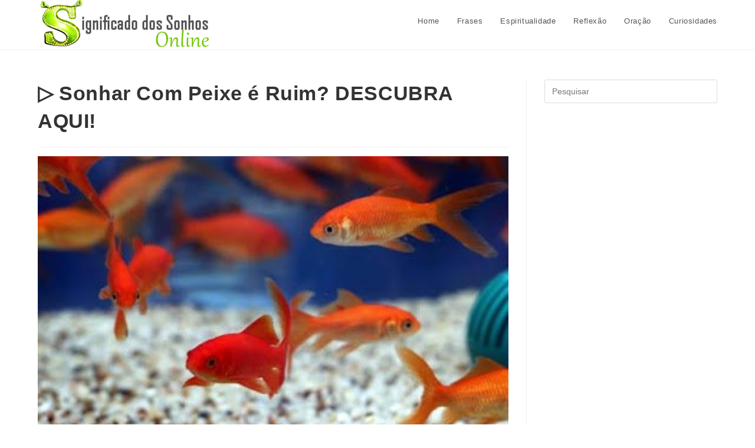

--- FILE ---
content_type: text/html; charset=UTF-8
request_url: https://www.significadodossonhosonline.com/sonhar-com-peixe-2/
body_size: 13898
content:
<!DOCTYPE html><html class="html" lang="pt-BR"><head><script data-no-optimize="1">var litespeed_docref=sessionStorage.getItem("litespeed_docref");litespeed_docref&&(Object.defineProperty(document,"referrer",{get:function(){return litespeed_docref}}),sessionStorage.removeItem("litespeed_docref"));</script> <meta charset="UTF-8"><link rel="profile" href="https://gmpg.org/xfn/11"><meta name='robots' content='index, follow, max-image-preview:large, max-snippet:-1, max-video-preview:-1' /><link rel="pingback" href="https://www.significadodossonhosonline.com/xmlrpc.php"><meta name="viewport" content="width=device-width, initial-scale=1"><title>▷ Sonhar Com Peixe é Ruim? DESCUBRA AQUI! -</title><link rel="canonical" href="https://www.significadodossonhosonline.com/sonhar-com-peixe-2/" /><meta property="og:locale" content="pt_BR" /><meta property="og:type" content="article" /><meta property="og:title" content="▷ Sonhar Com Peixe é Ruim? DESCUBRA AQUI! -" /><meta property="og:description" content="Se você sonhou com peixe e está procurando o significado, esse artigo é para você. Hoje, vamos ensinar-lhe os diferentes significados para as diferentes variantes desse sonho, então continue lendo e descubra o significado para o seu sonho.&nbsp; Sonhar com peixe é bom ou ruim? Os peixes, representam o nosso inconsciente, e nos nossos medos, [&hellip;]" /><meta property="og:url" content="https://www.significadodossonhosonline.com/sonhar-com-peixe-2/" /><meta property="og:site_name" content="Significado dos Sonhos Online" /><meta property="article:published_time" content="2018-05-05T16:03:00+00:00" /><meta property="article:modified_time" content="2022-09-08T16:44:18+00:00" /><meta property="og:image" content="https://www.significadodossonhosonline.com/wp-content/uploads/2018/03/peixe.jpg" /><meta property="og:image:width" content="400" /><meta property="og:image:height" content="266" /><meta property="og:image:type" content="image/jpeg" /><meta name="author" content="Equipe" /><meta name="twitter:card" content="summary_large_image" /><meta name="twitter:label1" content="Escrito por" /><meta name="twitter:data1" content="Equipe" /><meta name="twitter:label2" content="Est. tempo de leitura" /><meta name="twitter:data2" content="11 minutos" /> <script type="application/ld+json" class="yoast-schema-graph">{"@context":"https://schema.org","@graph":[{"@type":"WebPage","@id":"https://www.significadodossonhosonline.com/sonhar-com-peixe-2/","url":"https://www.significadodossonhosonline.com/sonhar-com-peixe-2/","name":"▷ Sonhar Com Peixe é Ruim? DESCUBRA AQUI! -","isPartOf":{"@id":"https://www.significadodossonhosonline.com/#website"},"primaryImageOfPage":{"@id":"https://www.significadodossonhosonline.com/sonhar-com-peixe-2/#primaryimage"},"image":{"@id":"https://www.significadodossonhosonline.com/sonhar-com-peixe-2/#primaryimage"},"thumbnailUrl":"https://www.significadodossonhosonline.com/wp-content/uploads/2018/03/peixe.jpg","datePublished":"2018-05-05T16:03:00+00:00","dateModified":"2022-09-08T16:44:18+00:00","author":{"@id":"https://www.significadodossonhosonline.com/#/schema/person/af94a5d436cb780852aaea6220f091c2"},"breadcrumb":{"@id":"https://www.significadodossonhosonline.com/sonhar-com-peixe-2/#breadcrumb"},"inLanguage":"pt-BR","potentialAction":[{"@type":"ReadAction","target":["https://www.significadodossonhosonline.com/sonhar-com-peixe-2/"]}]},{"@type":"ImageObject","inLanguage":"pt-BR","@id":"https://www.significadodossonhosonline.com/sonhar-com-peixe-2/#primaryimage","url":"https://www.significadodossonhosonline.com/wp-content/uploads/2018/03/peixe.jpg","contentUrl":"https://www.significadodossonhosonline.com/wp-content/uploads/2018/03/peixe.jpg","width":400,"height":266,"caption":"sonhar com peixes a nadar"},{"@type":"BreadcrumbList","@id":"https://www.significadodossonhosonline.com/sonhar-com-peixe-2/#breadcrumb","itemListElement":[{"@type":"ListItem","position":1,"name":"Início","item":"https://www.significadodossonhosonline.com/"},{"@type":"ListItem","position":2,"name":"▷ Sonhar Com Peixe é Ruim? DESCUBRA AQUI!"}]},{"@type":"WebSite","@id":"https://www.significadodossonhosonline.com/#website","url":"https://www.significadodossonhosonline.com/","name":"Significado dos Sonhos Online","description":"","potentialAction":[{"@type":"SearchAction","target":{"@type":"EntryPoint","urlTemplate":"https://www.significadodossonhosonline.com/?s={search_term_string}"},"query-input":{"@type":"PropertyValueSpecification","valueRequired":true,"valueName":"search_term_string"}}],"inLanguage":"pt-BR"},{"@type":"Person","@id":"https://www.significadodossonhosonline.com/#/schema/person/af94a5d436cb780852aaea6220f091c2","name":"Equipe","image":{"@type":"ImageObject","inLanguage":"pt-BR","@id":"https://www.significadodossonhosonline.com/#/schema/person/image/","url":"https://secure.gravatar.com/avatar/a952cc9853c5128fdb0f0465dacaa92e94cf87423a635069e7fa24d9b063420e?s=96&d=mm&r=g","contentUrl":"https://secure.gravatar.com/avatar/a952cc9853c5128fdb0f0465dacaa92e94cf87423a635069e7fa24d9b063420e?s=96&d=mm&r=g","caption":"Equipe"},"url":"https://www.significadodossonhosonline.com/author/juliana-zati/"}]}</script> <link rel="alternate" type="application/rss+xml" title="Feed para Significado dos Sonhos Online &raquo;" href="https://www.significadodossonhosonline.com/feed/" /><link rel="alternate" type="application/rss+xml" title="Feed de comentários para Significado dos Sonhos Online &raquo;" href="https://www.significadodossonhosonline.com/comments/feed/" /><link rel="alternate" type="application/rss+xml" title="Feed de comentários para Significado dos Sonhos Online &raquo; ▷ Sonhar Com Peixe é Ruim? DESCUBRA AQUI!" href="https://www.significadodossonhosonline.com/sonhar-com-peixe-2/feed/" /><link rel="alternate" type="application/rss+xml" title="Feed de Significado dos Sonhos Online &raquo; Story" href="https://www.significadodossonhosonline.com/web-stories/feed/"><link data-optimized="2" rel="stylesheet" href="https://www.significadodossonhosonline.com/wp-content/litespeed/css/4e1b0b2a4ed95dad70e0933987c16298.css?ver=821ad" /> <script type="litespeed/javascript" data-src="https://www.significadodossonhosonline.com/wp-includes/js/jquery/jquery.min.js?ver=3.7.1" id="jquery-core-js"></script> <link rel="https://api.w.org/" href="https://www.significadodossonhosonline.com/wp-json/" /><link rel="alternate" title="JSON" type="application/json" href="https://www.significadodossonhosonline.com/wp-json/wp/v2/posts/80" /><link rel="EditURI" type="application/rsd+xml" title="RSD" href="https://www.significadodossonhosonline.com/xmlrpc.php?rsd" /><meta name="generator" content="WordPress 6.8.3" /><link rel='shortlink' href='https://www.significadodossonhosonline.com/?p=80' /><link rel="alternate" title="oEmbed (JSON)" type="application/json+oembed" href="https://www.significadodossonhosonline.com/wp-json/oembed/1.0/embed?url=https%3A%2F%2Fwww.significadodossonhosonline.com%2Fsonhar-com-peixe-2%2F" /><link rel="alternate" title="oEmbed (XML)" type="text/xml+oembed" href="https://www.significadodossonhosonline.com/wp-json/oembed/1.0/embed?url=https%3A%2F%2Fwww.significadodossonhosonline.com%2Fsonhar-com-peixe-2%2F&#038;format=xml" />
 <script type="litespeed/javascript">(function(w,d,s,l,i){w[l]=w[l]||[];w[l].push({'gtm.start':new Date().getTime(),event:'gtm.js'});var f=d.getElementsByTagName(s)[0],j=d.createElement(s),dl=l!='dataLayer'?'&l='+l:'';j.async=!0;j.src='https://www.googletagmanager.com/gtm.js?id='+i+dl;f.parentNode.insertBefore(j,f)})(window,document,'script','dataLayer','GTM-M7QMSG6')</script> <meta name="google-site-verification" content="25v7XBX5jt4DjvsvcEXuqvkPrcESatdKoZks5p1_gYU" /><meta name="p:domain_verify" content="db5ec26fb17397d366cbf54ff3a6af44"/><link rel="icon" href="https://www.significadodossonhosonline.com/wp-content/uploads/2019/10/cropped-favicon-1-32x32.png" sizes="32x32" /><link rel="icon" href="https://www.significadodossonhosonline.com/wp-content/uploads/2019/10/cropped-favicon-1-192x192.png" sizes="192x192" /><link rel="apple-touch-icon" href="https://www.significadodossonhosonline.com/wp-content/uploads/2019/10/cropped-favicon-1-180x180.png" /><meta name="msapplication-TileImage" content="https://www.significadodossonhosonline.com/wp-content/uploads/2019/10/cropped-favicon-1-270x270.png" /></head><body class="wp-singular post-template-default single single-post postid-80 single-format-standard wp-custom-logo wp-embed-responsive wp-theme-oceanwp oceanwp-theme dropdown-mobile default-breakpoint has-sidebar content-right-sidebar post-in-category-sonhos page-header-disabled has-blog-grid" ><noscript><iframe data-lazyloaded="1" src="about:blank" data-litespeed-src="https://www.googletagmanager.com/ns.html?id=GTM-M7QMSG6"
height="0" width="0" style="display:none;visibility:hidden"></iframe></noscript><div id="outer-wrap" class="site clr"><a class="skip-link screen-reader-text" href="#main">Ir para o conteúdo</a><div id="wrap" class="clr"><header id="site-header" class="minimal-header clr" data-height="72" role="banner"><div id="site-header-inner" class="clr container"><div id="site-logo" class="clr has-responsive-logo" ><div id="site-logo-inner" class="clr"><a href="https://www.significadodossonhosonline.com/" class="custom-logo-link" rel="home"><img data-lazyloaded="1" src="[data-uri]" width="307" height="84" data-src="https://www.significadodossonhosonline.com/wp-content/uploads/2018/04/cropped-logo-sonhos-online.fw_.png" class="custom-logo" alt="Significado dos Sonhos Online" decoding="async" data-srcset="https://www.significadodossonhosonline.com/wp-content/uploads/2018/04/cropped-logo-sonhos-online.fw_.png 307w, https://www.significadodossonhosonline.com/wp-content/uploads/2018/04/cropped-logo-sonhos-online.fw_-300x82.png 300w" data-sizes="(max-width: 307px) 100vw, 307px" /></a><a href="https://www.significadodossonhosonline.com/" class="responsive-logo-link" rel="home"><img data-lazyloaded="1" src="[data-uri]" data-src="http://www.significadodossonhosonline.com/wp-content/uploads/2018/05/projeto-logo-3-tmz.png" class="responsive-logo" width="287" height="60" alt="" /></a></div></div><div id="site-navigation-wrap" class="clr"><nav id="site-navigation" class="navigation main-navigation clr" role="navigation" ><ul id="menu-navegacao-topo" class="main-menu dropdown-menu sf-menu"><li id="menu-item-3207" class="menu-item menu-item-type-custom menu-item-object-custom menu-item-home menu-item-3207"><a href="http://www.significadodossonhosonline.com/" class="menu-link"><span class="text-wrap">Home</span></a></li><li id="menu-item-24516" class="menu-item menu-item-type-taxonomy menu-item-object-category menu-item-24516"><a href="https://www.significadodossonhosonline.com/category/frases/" class="menu-link"><span class="text-wrap">Frases</span></a></li><li id="menu-item-24517" class="menu-item menu-item-type-taxonomy menu-item-object-category menu-item-24517"><a href="https://www.significadodossonhosonline.com/category/espiritualidade/" class="menu-link"><span class="text-wrap">Espiritualidade</span></a></li><li id="menu-item-24518" class="menu-item menu-item-type-taxonomy menu-item-object-category menu-item-24518"><a href="https://www.significadodossonhosonline.com/category/reflexao/" class="menu-link"><span class="text-wrap">Reflexão</span></a></li><li id="menu-item-24519" class="menu-item menu-item-type-taxonomy menu-item-object-category menu-item-24519"><a href="https://www.significadodossonhosonline.com/category/oracao/" class="menu-link"><span class="text-wrap">Oração</span></a></li><li id="menu-item-24520" class="menu-item menu-item-type-taxonomy menu-item-object-category menu-item-24520"><a href="https://www.significadodossonhosonline.com/category/curiosidades/" class="menu-link"><span class="text-wrap">Curiosidades</span></a></li></ul></nav></div><div class="oceanwp-mobile-menu-icon clr mobile-right">
<a href="https://www.significadodossonhosonline.com/#mobile-menu-toggle" class="mobile-menu"  aria-label="Menu para dispositivos móveis"><div class="hamburger hamburger--3dx-r" aria-expanded="false" role="navigation"><div class="hamburger-box"><div class="hamburger-inner"></div></div></div>
</a></div></div><div id="mobile-dropdown" class="clr" ><nav class="clr"><div id="mobile-nav" class="navigation clr"><ul id="menu-navegacao-topo-1" class="menu"><li class="menu-item menu-item-type-custom menu-item-object-custom menu-item-home menu-item-3207"><a href="http://www.significadodossonhosonline.com/">Home</a></li><li class="menu-item menu-item-type-taxonomy menu-item-object-category menu-item-24516"><a href="https://www.significadodossonhosonline.com/category/frases/">Frases</a></li><li class="menu-item menu-item-type-taxonomy menu-item-object-category menu-item-24517"><a href="https://www.significadodossonhosonline.com/category/espiritualidade/">Espiritualidade</a></li><li class="menu-item menu-item-type-taxonomy menu-item-object-category menu-item-24518"><a href="https://www.significadodossonhosonline.com/category/reflexao/">Reflexão</a></li><li class="menu-item menu-item-type-taxonomy menu-item-object-category menu-item-24519"><a href="https://www.significadodossonhosonline.com/category/oracao/">Oração</a></li><li class="menu-item menu-item-type-taxonomy menu-item-object-category menu-item-24520"><a href="https://www.significadodossonhosonline.com/category/curiosidades/">Curiosidades</a></li></ul></div><div id="mobile-menu-search" class="clr"><form aria-label="Pesquisar neste site" method="get" action="https://www.significadodossonhosonline.com/" class="mobile-searchform">
<input aria-label="Inserir consulta de pesquisa" value="" class="field" id="ocean-mobile-search-1" type="search" name="s" autocomplete="off" placeholder="Pesquisar" />
<button aria-label="Enviar pesquisa" type="submit" class="searchform-submit">
<i class=" icon-magnifier" aria-hidden="true" role="img"></i>		</button></form></div></nav></div></header><main id="main" class="site-main clr" role="main"><div id="content-wrap" class="container clr"><div id="primary" class="content-area clr"><div id="content" class="site-content clr"><article id="post-80"><header class="entry-header clr"><h2 class="single-post-title entry-title">▷ Sonhar Com Peixe é Ruim? DESCUBRA AQUI!</h2></header><div class="thumbnail"><img data-lazyloaded="1" src="[data-uri]" width="400" height="266" data-src="https://www.significadodossonhosonline.com/wp-content/uploads/2018/03/peixe.jpg" class="attachment-full size-full wp-post-image" alt="No momento, você está visualizando ▷ Sonhar Com Peixe é Ruim? DESCUBRA AQUI!" decoding="async" fetchpriority="high" data-srcset="https://www.significadodossonhosonline.com/wp-content/uploads/2018/03/peixe.jpg 400w, https://www.significadodossonhosonline.com/wp-content/uploads/2018/03/peixe-300x200.jpg 300w" data-sizes="(max-width: 400px) 100vw, 400px" /></div><div class="entry-content clr"><p>Se você sonhou com peixe e está procurando o significado, esse artigo é para você. Hoje, vamos ensinar-lhe os diferentes significados para as diferentes variantes desse sonho, então continue lendo e descubra o significado para o seu sonho.<span style="text-align: center;">&nbsp;</span></p><h3><b>Sonhar com peixe é bom ou ruim?</b></h3><p>Os peixes, representam o nosso inconsciente, e nos nossos medos, nossas paixões e nossos sentimentos. O peixe é um animal muito simbólico, tanto para o cristianismo como para outras culturas, em algumas das quais simbolizam a abundância. O significado do sonho, depende de alguns fatores, veja abaixo como o peixe apareceu em sua visão e veja o significado.</p><h3><b>Sonhar com peixe vivo</b></h3><p>O peixe vivo pode indicar que você é uma pessoa que gosta de ver o bem dos outros e também quer ser mimada e receber mimos. Talvez você esteja em um momento em sua vida onde você quer se sentir amado por outras pessoas e receber todo o carinho já deu.</p><h3>Sonhar que vê&nbsp;um peixe morto</h3><p>Se no sonho vemos <a href="http://www.significadodossonhosonline.com/sonhar-com-peixe-morto/">peixes mortos</a>, ou o peixe está doente, isso é um presságio que muitos desapontamentos, amargura, tristeza e solidão.</p><h3><b>Sonhar com peixe frito</b></h3><p>Esse sonho é um sinal de felicidade e bem-estar, além de muita sorte, para a vida do sonhador.</p><h3><b>Sonhar com peixe grande e gigante</b></h3><p>Se em nosso sonho estamos capturando um peixe muito grande significa que vamos ganhar algo sempre relacionado ao dinheiro.</p><p>Uma inesperada entrada de dinheiro que irá resolver muitos problemas. É um sonho que sempre simboliza alegria e sorte.</p><h3><b>Número da sorte para quem sonha com peixe</b></h3><p>Se você sonhou com peixe o seu número da sorte é 3.</p><h3><b>Sonhar com peixe assado</b></h3><p>Você está vivendo um estágio muito especial. Otimismo, alegria, chegada de boas notícias, prosperidade. Não só isso, você também está em perfeita harmonia consigo mesmo. Você está descobrindo suas facetas que você gosta e que você nunca soube que poderia ter.</p><h3><b>Sonhar com peixe preto, branco, vermelho</b></h3><p>Esse sonho indica que em um futuro próximo você terá importantes oportunidades econômicas e trabalhistas, então, se você estiver procurando um emprego ou um novo projeto, é muito provável que você tenha Sucesso neste tipo de projetos.</p><h3><b>Sonhar com peixe cru</b></h3><p>Se durante o sonho você está vendo ou comendo um peixe cru, é um sinal de sucesso graças à convicção e à maturidade que você apresenta. Este sonho é muitas vezes um símbolo de espiritualidade e força interior, características muito importantes para alcançar os objetivos que você estabeleceu na vida.</p><h3><b>Sonhar com peixe congelado</b></h3><p>O peixe, além de ser muito rico em suas várias preparações, também significa algo positivo em seus sonhos. Se você sonha que vendo este animal congelado, então você deve se sentir feliz, porque você terá boa sorte a partir de agora.</p><h3><b>Sonhar com pescaria ou sonhar com alguém pescando</b></h3><p>Se você tem um sonho em que você está pescando ou no sonho consegue ver alguém pescando, simboliza uma doença incurável de alguém em sua família ou alguém do seu grupo de amigos, ele também pode simbolizar um acidente.</p><h3><b>Sonhar pescando peixe com anzol</b></h3><p>O peixe no anzol, dentro dos significados dos sonhos, diz que nunca é bom deixar as oportunidades escaparem, então, tomar uma ação rápida é uma virtude que você deve integrar em sua vida.</p><h3><b>Sonhar com anzol na boca do peixe ou na minha boca</b></h3><p>Esse é um sonho que tem muitos significados. Chegada de novas oportunidades. Vantagem sobre outros para se destacar em algo. Obter lucros causando uma decepção. Camuflagem da verdade. Amarrar alguém emocionalmente.</p><h3><b>Sonhar que está pescando um peixe grande</b></h3><p>Parabéns! Indique que nos próximos meses sua liberdade financeira pode ser alcançada e que você também terá um excelente futuro econômico, sem ter que se preocupar em pagar as contas mensalmente.</p><h3><b>O que significa sonhar com muitos peixes</b></h3><p>Muitos peixes indica que suas finanças vão diminuir, você terá perdas econômicas em projetos que você empreende, é necessário que, se você tiver esse tipo de sonho, você não realize atividades que possam dar uma queda na economia.</p><h3><b>Sonhar pegando peixe com a mão</b></h3><p>Este sonho tem um significado mais negativo, uma vez que é provável que uma oportunidade esteja na frente de seus olhos, mas por algum motivo você não viu ou você não conseguiu fazer o que é necessário para mantê-la com você, então ela ficará fora de controle. Se você pode identificar rapidamente esse projeto ou oportunidade, poderá recuperá-lo a tempo.</p><h3><b>Sonhar alimentando peixes</b></h3><p>Esse sonho significa uma virada inesperada na sua vida, eventos que irão causar mudanças profundas na forma como vemos nosso dia a dia.</p><h3><b>Sonhar com 1,2,3,4 ou 5 peixes</b></h3><p>Se no sonho vemos uma grande quantidade de peixes nadando e tentamos pegá-los, mas escapam, isso representa o medo que temos de nosso parceiro nos decepcionar.</p><h3><b>Sonhar com gato comendo peixe</b></h3><p>Você conhece a realidade das coisas. Inveja, ganância, desejo de sobreviver. Você considera que o mundo está cheio de competitividade. Você precisa responder às suas expectativas. Você está muito preocupado com a direção em que o mundo está indo. Por que apenas os fortes (ricos e poderosos) conseguem viver? Você considera que o mundo está muito mal distribuído e organizado.</p><h3><b>Sonhar com peixes no rio</b></h3><p>Este sonho pode ter dois significados gerais: ou você está procurando uma oportunidade e você está apenas começando a saber o que você quer ou algum projeto que você teve em mente ou em que você estava prestes a participar foi cancelado por qualquer motivo.</p><h3>Sonhar que vê&nbsp;um peixe voando</h3><p>Se o peixe voador significa aparecer no seu sonho, significa que o problema que mais o preocupa será resolvido em breve.</p><h3><b>Sonhar com peixe branco</b></h3><p>Isso significa que uma ótima oportunidade virá para sua vida, mas por falta de iniciativa e convicção, ela acaba escapando de suas mãos. Mas você não precisa ser desencorajado, você só tem que levar isso como uma lição, para que você nunca perca uma boa oportunidade novamente.</p><h3><b>Sonhar com peixe água suja</b></h3><p>Peixes mortos que flutuam em águas sujas podem ser o anúncio de infortúnios, calamidades.</p><p>Você também pode ver peixes mortos em água suja, significa que você não se adapta às circunstâncias, tem medo de ser rejeitado ou socialmente excluído, inquietação porque não o entendem ou temem que suas qualidades não se destaquem.</p><h3><b>Significado do peixe azul&nbsp;</b></h3><p>Quando uma jovem sonha com peixe azul, esse sonho mostra que ela logo encontrará o Príncipe Encantado. Se você já encontrou o seu amor, indica que vocês serão incrivelmente felizes.</p><h3><b>Sonhar com peixe azul e amarelo</b></h3><p>Peixe azul e amarelo em sonhos, indica que você é uma pessoa que tem muita força de vontade, e terá relacionamentos duradouros, seja a amizade ou como um casal.</p><h3><b>Sonhar com peixe azul voando</b></h3><p>Se você vê que o peixe voa em seu sonho, então é provável que você possa superar as dificuldades no futuro. Se no sonho você tentar pegar o peixe voador, ele tem a ver com o fato de poder descansar e relaxar.</p><h3><b>Sonhar com venda de peixe</b></h3><p>Esse sonho nos mostra que devemos unir o nosso conhecimento com nossa fé e nos apegar mais às coisas espirituais do que as coisas materiais.</p><h3><b>Sonhar com água limpa cheia de peixe</b></h3><p>A água limpa é em si um bom símbolo. E ver peixes nadando em águas cristalinas em seus sonhos simbolizam a liberdade e a expressão fácil e aberta de sentimentos. Isso significa que você não sente obstáculos quando se trata de expressar o que sente, então você realmente sente que está livre.</p><h3><b>Sonhar com água e peixe</b></h3><p>Há muitas coisas efêmeras nesta vida, e este sonho acolhe esta realidade muito bem. Isso significa que você vai viver momentos agradáveis ​​em sua vida que irão fazer você se sentir feliz, mas infelizmente desaparecerá rapidamente.</p><h3><b>Sonhar com peixe fora d&#8217;água</b></h3><p>Esse sonho significa que seus esforços são em vão. Mas, mais do que isso, significa que você está seguindo um caminho errado para sua vida, que pode não te trazer felicidade.</p><h3><b>Sonhar com peixe mordendo a mão</b></h3><p>Indica que já aceitamos os problemas, e agora estamos cheios de confiança e começamos a explorar novas ideias.</p><h3><b>Sonhar com peixes a nadar</b></h3><p>É o mais belo símbolo de plena liberdade, de grandeza de grandes esperanças, de um coração limpo, da pureza das pessoas e de encontrar novas situações cheias de tranquilidade e paz.</p><p>Esses sonhos são acompanhados pela imensidão do mar que representa a força do universo colocada aos seus pés, é o momento certo para dar um rumo para sua vida.</p><h3><b>Sonhar com peixe cortado ao meio</b></h3><p>O significado desse sonho está relacionado às atitudes, pois é indicativo que você esteja atuando de forma nova e diferente por causa do crescimento pessoal.</p><h3><b>Sonhar com peixe boi</b></h3><p>Este sonho é sinônimo de que você está mudando a maneira como você está expressando emoções para se conectar ou se relacionar melhor com os outros.</p><h3><b>Sonhar com peixe beta</b></h3><p>Se você sonha com um peixe beta significa que você não conseguirá alcançar sucesso em qualquer meta planejada, apesar dos esforços colocados nela, então deverá seguir um novo plano de vida, que poderá ou não dar certo.</p><h3><b>Sonhar com os peixes bonitos ou brilhantes</b></h3><p>Esse sonho indica o fim de maus momentos de saúde para alguém que conhecemos.</p><h3><b>Sonhar com peixe colorido</b></h3><p>Quando você sonha com peixes de muitas cores, você está em uma das melhores etapas de sua vida.</p><p>As cores representam alegria, novas notícias, reconciliações em diferentes planos, culminação de projetos, início de novas estradas, alerta de novos modos de vida, novos amores, significa a entrada de dinheiro extra, é um panorama renovado cheio de saúde paz, harmonia, coisas agradáveis.</p><h3><b>Sonhar com peixe carnívoro</b></h3><p>Este sonho indica que devemos deixar que algumas coisas aconteçam, não devemos cobrir muito porque acabaremos perdendo o que realmente importa. O significado desse sonho é que não devemos ser ambiciosos, no sentido negativo, por exemplo, passar por outras pessoas ou fazer coisas impróprias para alcançar o que queremos.</p><h3><b>Sonhar com cardume</b></h3><p>Neste caso, significa as coisas que queremos alcançar. Devemos levar em conta se pegamos o peixe ou se no sonho não conseguimos pegar nada. Se você pegar peixes significa crescimento econômico, neste caso, quanto maior a pesca, melhor. Por outro lado, se não podemos pegar nada, isso significa uma possível decepção.</p><h3><b>Sonhar com peixe dourado</b></h3><p>O peixinho dourado nos sonhos representa as oportunidades que teremos em breve, é hora de aproveitar todas as ocasiões em que a vida nos permite desfrutar ou conseguir algo, você deve estar preparado para fazer o que realmente quer.</p><h3><b>Sonhar com peixe dentro do rio</b></h3><p>Esses sonhos indicam sentimentos leves, resolução de problemas, pensamentos importantes no momento certo. É um indício de que você deve parar de pensar e começar a agir.</p><h3><b>Sonhar com peixe é sinal de gravidez?</b></h3><p>Se você é uma mulher e sonha com isso, significa que você pode estar grávida ou que sua aspiração de ser mãe está prestes a se materializar. Se você já sonhou com gravidez ultimamente, na companhia desse sonho de ver peixes nadando em águas claras, isso significa que uma criança está presente no seu futuro no curto ou médio prazo.</p><p>Estes são os casos mais comuns e populares com peixe. Esperamos que você tenha gostado do artigo e que tenha conseguido encontrar o que estava procurando. Se você não encontrar o seu sonho, deixe nos comentários e nós o interpretaremos.</p><p>&nbsp;</p></div><section id="comments" class="comments-area clr has-comments"><div id="respond" class="comment-respond"><h3 id="reply-title" class="comment-reply-title">Deixe um comentário <small><a rel="nofollow" id="cancel-comment-reply-link" href="/sonhar-com-peixe-2/#respond" style="display:none;">Cancelar resposta</a></small></h3><form action="https://www.significadodossonhosonline.com/wp-comments-post.php" method="post" id="commentform" class="comment-form"><div class="comment-textarea"><label for="comment" class="screen-reader-text">Comentário</label><textarea name="comment" id="comment" cols="39" rows="4" tabindex="0" class="textarea-comment" placeholder="Seu comentário aqui..."></textarea></div><div class="comment-form-author"><label for="author" class="screen-reader-text">Digite seu nome ou nome de usuário para comentar</label><input type="text" name="author" id="author" value="" placeholder="Nome (obrigatório)" size="22" tabindex="0" aria-required="true" class="input-name" /></div><div class="comment-form-email"><label for="email" class="screen-reader-text">Digite seu endereço de e-mail para comentar</label><input type="text" name="email" id="email" value="" placeholder="E-mail (obrigatório)" size="22" tabindex="0" aria-required="true" class="input-email" /></div><div class="comment-form-url"><label for="url" class="screen-reader-text">Digite o URL do seu site (opcional)</label><input type="text" name="url" id="url" value="" placeholder="Site" size="22" tabindex="0" class="input-website" /></div><p class="form-submit"><input name="submit" type="submit" id="comment-submit" class="submit" value="Publicar comentário" /> <input type='hidden' name='comment_post_ID' value='80' id='comment_post_ID' />
<input type='hidden' name='comment_parent' id='comment_parent' value='0' /></p><p style="display: none;"><input type="hidden" id="akismet_comment_nonce" name="akismet_comment_nonce" value="ecf0c61f5f" /></p><p style="display: none !important;" class="akismet-fields-container" data-prefix="ak_"><label>&#916;<textarea name="ak_hp_textarea" cols="45" rows="8" maxlength="100"></textarea></label><input type="hidden" id="ak_js_1" name="ak_js" value="153"/></p></form></div></section></article></div></div><aside id="right-sidebar" class="sidebar-container widget-area sidebar-primary" role="complementary" aria-label="Barra lateral principal"><div id="right-sidebar-inner" class="clr"><div id="search-2" class="sidebar-box widget_search clr"><form aria-label="Pesquisar neste site" role="search" method="get" class="searchform" action="https://www.significadodossonhosonline.com/">
<input aria-label="Inserir consulta de pesquisa" type="search" id="ocean-search-form-2" class="field" autocomplete="off" placeholder="Pesquisar" name="s"></form></div></div></aside></div></main><footer id="footer" class="site-footer" role="contentinfo"><div id="footer-inner" class="clr"><div id="footer-widgets" class="oceanwp-row clr"><div class="footer-widgets-inner container"><div class="footer-box span_1_of_1 col col-1"></div></div></div><div id="footer-bottom" class="clr"><div id="footer-bottom-inner" class="container clr"><div id="footer-bottom-menu" class="navigation clr"><div class="menu-menu-footer-container"><ul id="menu-menu-footer" class="menu"><li id="menu-item-3693" class="menu-item menu-item-type-post_type menu-item-object-page menu-item-3693"><a href="https://www.significadodossonhosonline.com/contato/">Contato</a></li><li id="menu-item-3688" class="menu-item menu-item-type-post_type menu-item-object-page menu-item-3688"><a href="https://www.significadodossonhosonline.com/este-site-pode-utilizar-cookies-eou-web/">Política de Privacidade</a></li></ul></div></div><div id="copyright" class="clr" role="contentinfo">
Copyright [oceanwp_date] - Todos os direitos reservados - Criado com muito <i class="fa fa-heart" style="color:#D75A4A"></i> por (M/J )</div></div></div></div></footer></div></div><a aria-label="Rolar para o topo da página" href="#" id="scroll-top" class="scroll-top-right"><i class=" fa fa-angle-up" aria-hidden="true" role="img"></i></a> <script type="speculationrules">{"prefetch":[{"source":"document","where":{"and":[{"href_matches":"\/*"},{"not":{"href_matches":["\/wp-*.php","\/wp-admin\/*","\/wp-content\/uploads\/*","\/wp-content\/*","\/wp-content\/plugins\/*","\/wp-content\/themes\/oceanwp\/*","\/*\\?(.+)"]}},{"not":{"selector_matches":"a[rel~=\"nofollow\"]"}},{"not":{"selector_matches":".no-prefetch, .no-prefetch a"}}]},"eagerness":"conservative"}]}</script> <script data-no-optimize="1">window.lazyLoadOptions=Object.assign({},{threshold:300},window.lazyLoadOptions||{});!function(t,e){"object"==typeof exports&&"undefined"!=typeof module?module.exports=e():"function"==typeof define&&define.amd?define(e):(t="undefined"!=typeof globalThis?globalThis:t||self).LazyLoad=e()}(this,function(){"use strict";function e(){return(e=Object.assign||function(t){for(var e=1;e<arguments.length;e++){var n,a=arguments[e];for(n in a)Object.prototype.hasOwnProperty.call(a,n)&&(t[n]=a[n])}return t}).apply(this,arguments)}function o(t){return e({},at,t)}function l(t,e){return t.getAttribute(gt+e)}function c(t){return l(t,vt)}function s(t,e){return function(t,e,n){e=gt+e;null!==n?t.setAttribute(e,n):t.removeAttribute(e)}(t,vt,e)}function i(t){return s(t,null),0}function r(t){return null===c(t)}function u(t){return c(t)===_t}function d(t,e,n,a){t&&(void 0===a?void 0===n?t(e):t(e,n):t(e,n,a))}function f(t,e){et?t.classList.add(e):t.className+=(t.className?" ":"")+e}function _(t,e){et?t.classList.remove(e):t.className=t.className.replace(new RegExp("(^|\\s+)"+e+"(\\s+|$)")," ").replace(/^\s+/,"").replace(/\s+$/,"")}function g(t){return t.llTempImage}function v(t,e){!e||(e=e._observer)&&e.unobserve(t)}function b(t,e){t&&(t.loadingCount+=e)}function p(t,e){t&&(t.toLoadCount=e)}function n(t){for(var e,n=[],a=0;e=t.children[a];a+=1)"SOURCE"===e.tagName&&n.push(e);return n}function h(t,e){(t=t.parentNode)&&"PICTURE"===t.tagName&&n(t).forEach(e)}function a(t,e){n(t).forEach(e)}function m(t){return!!t[lt]}function E(t){return t[lt]}function I(t){return delete t[lt]}function y(e,t){var n;m(e)||(n={},t.forEach(function(t){n[t]=e.getAttribute(t)}),e[lt]=n)}function L(a,t){var o;m(a)&&(o=E(a),t.forEach(function(t){var e,n;e=a,(t=o[n=t])?e.setAttribute(n,t):e.removeAttribute(n)}))}function k(t,e,n){f(t,e.class_loading),s(t,st),n&&(b(n,1),d(e.callback_loading,t,n))}function A(t,e,n){n&&t.setAttribute(e,n)}function O(t,e){A(t,rt,l(t,e.data_sizes)),A(t,it,l(t,e.data_srcset)),A(t,ot,l(t,e.data_src))}function w(t,e,n){var a=l(t,e.data_bg_multi),o=l(t,e.data_bg_multi_hidpi);(a=nt&&o?o:a)&&(t.style.backgroundImage=a,n=n,f(t=t,(e=e).class_applied),s(t,dt),n&&(e.unobserve_completed&&v(t,e),d(e.callback_applied,t,n)))}function x(t,e){!e||0<e.loadingCount||0<e.toLoadCount||d(t.callback_finish,e)}function M(t,e,n){t.addEventListener(e,n),t.llEvLisnrs[e]=n}function N(t){return!!t.llEvLisnrs}function z(t){if(N(t)){var e,n,a=t.llEvLisnrs;for(e in a){var o=a[e];n=e,o=o,t.removeEventListener(n,o)}delete t.llEvLisnrs}}function C(t,e,n){var a;delete t.llTempImage,b(n,-1),(a=n)&&--a.toLoadCount,_(t,e.class_loading),e.unobserve_completed&&v(t,n)}function R(i,r,c){var l=g(i)||i;N(l)||function(t,e,n){N(t)||(t.llEvLisnrs={});var a="VIDEO"===t.tagName?"loadeddata":"load";M(t,a,e),M(t,"error",n)}(l,function(t){var e,n,a,o;n=r,a=c,o=u(e=i),C(e,n,a),f(e,n.class_loaded),s(e,ut),d(n.callback_loaded,e,a),o||x(n,a),z(l)},function(t){var e,n,a,o;n=r,a=c,o=u(e=i),C(e,n,a),f(e,n.class_error),s(e,ft),d(n.callback_error,e,a),o||x(n,a),z(l)})}function T(t,e,n){var a,o,i,r,c;t.llTempImage=document.createElement("IMG"),R(t,e,n),m(c=t)||(c[lt]={backgroundImage:c.style.backgroundImage}),i=n,r=l(a=t,(o=e).data_bg),c=l(a,o.data_bg_hidpi),(r=nt&&c?c:r)&&(a.style.backgroundImage='url("'.concat(r,'")'),g(a).setAttribute(ot,r),k(a,o,i)),w(t,e,n)}function G(t,e,n){var a;R(t,e,n),a=e,e=n,(t=Et[(n=t).tagName])&&(t(n,a),k(n,a,e))}function D(t,e,n){var a;a=t,(-1<It.indexOf(a.tagName)?G:T)(t,e,n)}function S(t,e,n){var a;t.setAttribute("loading","lazy"),R(t,e,n),a=e,(e=Et[(n=t).tagName])&&e(n,a),s(t,_t)}function V(t){t.removeAttribute(ot),t.removeAttribute(it),t.removeAttribute(rt)}function j(t){h(t,function(t){L(t,mt)}),L(t,mt)}function F(t){var e;(e=yt[t.tagName])?e(t):m(e=t)&&(t=E(e),e.style.backgroundImage=t.backgroundImage)}function P(t,e){var n;F(t),n=e,r(e=t)||u(e)||(_(e,n.class_entered),_(e,n.class_exited),_(e,n.class_applied),_(e,n.class_loading),_(e,n.class_loaded),_(e,n.class_error)),i(t),I(t)}function U(t,e,n,a){var o;n.cancel_on_exit&&(c(t)!==st||"IMG"===t.tagName&&(z(t),h(o=t,function(t){V(t)}),V(o),j(t),_(t,n.class_loading),b(a,-1),i(t),d(n.callback_cancel,t,e,a)))}function $(t,e,n,a){var o,i,r=(i=t,0<=bt.indexOf(c(i)));s(t,"entered"),f(t,n.class_entered),_(t,n.class_exited),o=t,i=a,n.unobserve_entered&&v(o,i),d(n.callback_enter,t,e,a),r||D(t,n,a)}function q(t){return t.use_native&&"loading"in HTMLImageElement.prototype}function H(t,o,i){t.forEach(function(t){return(a=t).isIntersecting||0<a.intersectionRatio?$(t.target,t,o,i):(e=t.target,n=t,a=o,t=i,void(r(e)||(f(e,a.class_exited),U(e,n,a,t),d(a.callback_exit,e,n,t))));var e,n,a})}function B(e,n){var t;tt&&!q(e)&&(n._observer=new IntersectionObserver(function(t){H(t,e,n)},{root:(t=e).container===document?null:t.container,rootMargin:t.thresholds||t.threshold+"px"}))}function J(t){return Array.prototype.slice.call(t)}function K(t){return t.container.querySelectorAll(t.elements_selector)}function Q(t){return c(t)===ft}function W(t,e){return e=t||K(e),J(e).filter(r)}function X(e,t){var n;(n=K(e),J(n).filter(Q)).forEach(function(t){_(t,e.class_error),i(t)}),t.update()}function t(t,e){var n,a,t=o(t);this._settings=t,this.loadingCount=0,B(t,this),n=t,a=this,Y&&window.addEventListener("online",function(){X(n,a)}),this.update(e)}var Y="undefined"!=typeof window,Z=Y&&!("onscroll"in window)||"undefined"!=typeof navigator&&/(gle|ing|ro)bot|crawl|spider/i.test(navigator.userAgent),tt=Y&&"IntersectionObserver"in window,et=Y&&"classList"in document.createElement("p"),nt=Y&&1<window.devicePixelRatio,at={elements_selector:".lazy",container:Z||Y?document:null,threshold:300,thresholds:null,data_src:"src",data_srcset:"srcset",data_sizes:"sizes",data_bg:"bg",data_bg_hidpi:"bg-hidpi",data_bg_multi:"bg-multi",data_bg_multi_hidpi:"bg-multi-hidpi",data_poster:"poster",class_applied:"applied",class_loading:"litespeed-loading",class_loaded:"litespeed-loaded",class_error:"error",class_entered:"entered",class_exited:"exited",unobserve_completed:!0,unobserve_entered:!1,cancel_on_exit:!0,callback_enter:null,callback_exit:null,callback_applied:null,callback_loading:null,callback_loaded:null,callback_error:null,callback_finish:null,callback_cancel:null,use_native:!1},ot="src",it="srcset",rt="sizes",ct="poster",lt="llOriginalAttrs",st="loading",ut="loaded",dt="applied",ft="error",_t="native",gt="data-",vt="ll-status",bt=[st,ut,dt,ft],pt=[ot],ht=[ot,ct],mt=[ot,it,rt],Et={IMG:function(t,e){h(t,function(t){y(t,mt),O(t,e)}),y(t,mt),O(t,e)},IFRAME:function(t,e){y(t,pt),A(t,ot,l(t,e.data_src))},VIDEO:function(t,e){a(t,function(t){y(t,pt),A(t,ot,l(t,e.data_src))}),y(t,ht),A(t,ct,l(t,e.data_poster)),A(t,ot,l(t,e.data_src)),t.load()}},It=["IMG","IFRAME","VIDEO"],yt={IMG:j,IFRAME:function(t){L(t,pt)},VIDEO:function(t){a(t,function(t){L(t,pt)}),L(t,ht),t.load()}},Lt=["IMG","IFRAME","VIDEO"];return t.prototype={update:function(t){var e,n,a,o=this._settings,i=W(t,o);{if(p(this,i.length),!Z&&tt)return q(o)?(e=o,n=this,i.forEach(function(t){-1!==Lt.indexOf(t.tagName)&&S(t,e,n)}),void p(n,0)):(t=this._observer,o=i,t.disconnect(),a=t,void o.forEach(function(t){a.observe(t)}));this.loadAll(i)}},destroy:function(){this._observer&&this._observer.disconnect(),K(this._settings).forEach(function(t){I(t)}),delete this._observer,delete this._settings,delete this.loadingCount,delete this.toLoadCount},loadAll:function(t){var e=this,n=this._settings;W(t,n).forEach(function(t){v(t,e),D(t,n,e)})},restoreAll:function(){var e=this._settings;K(e).forEach(function(t){P(t,e)})}},t.load=function(t,e){e=o(e);D(t,e)},t.resetStatus=function(t){i(t)},t}),function(t,e){"use strict";function n(){e.body.classList.add("litespeed_lazyloaded")}function a(){console.log("[LiteSpeed] Start Lazy Load"),o=new LazyLoad(Object.assign({},t.lazyLoadOptions||{},{elements_selector:"[data-lazyloaded]",callback_finish:n})),i=function(){o.update()},t.MutationObserver&&new MutationObserver(i).observe(e.documentElement,{childList:!0,subtree:!0,attributes:!0})}var o,i;t.addEventListener?t.addEventListener("load",a,!1):t.attachEvent("onload",a)}(window,document);</script><script data-no-optimize="1">window.litespeed_ui_events=window.litespeed_ui_events||["mouseover","click","keydown","wheel","touchmove","touchstart"];var urlCreator=window.URL||window.webkitURL;function litespeed_load_delayed_js_force(){console.log("[LiteSpeed] Start Load JS Delayed"),litespeed_ui_events.forEach(e=>{window.removeEventListener(e,litespeed_load_delayed_js_force,{passive:!0})}),document.querySelectorAll("iframe[data-litespeed-src]").forEach(e=>{e.setAttribute("src",e.getAttribute("data-litespeed-src"))}),"loading"==document.readyState?window.addEventListener("DOMContentLoaded",litespeed_load_delayed_js):litespeed_load_delayed_js()}litespeed_ui_events.forEach(e=>{window.addEventListener(e,litespeed_load_delayed_js_force,{passive:!0})});async function litespeed_load_delayed_js(){let t=[];for(var d in document.querySelectorAll('script[type="litespeed/javascript"]').forEach(e=>{t.push(e)}),t)await new Promise(e=>litespeed_load_one(t[d],e));document.dispatchEvent(new Event("DOMContentLiteSpeedLoaded")),window.dispatchEvent(new Event("DOMContentLiteSpeedLoaded"))}function litespeed_load_one(t,e){console.log("[LiteSpeed] Load ",t);var d=document.createElement("script");d.addEventListener("load",e),d.addEventListener("error",e),t.getAttributeNames().forEach(e=>{"type"!=e&&d.setAttribute("data-src"==e?"src":e,t.getAttribute(e))});let a=!(d.type="text/javascript");!d.src&&t.textContent&&(d.src=litespeed_inline2src(t.textContent),a=!0),t.after(d),t.remove(),a&&e()}function litespeed_inline2src(t){try{var d=urlCreator.createObjectURL(new Blob([t.replace(/^(?:<!--)?(.*?)(?:-->)?$/gm,"$1")],{type:"text/javascript"}))}catch(e){d="data:text/javascript;base64,"+btoa(t.replace(/^(?:<!--)?(.*?)(?:-->)?$/gm,"$1"))}return d}</script><script data-no-optimize="1">var litespeed_vary=document.cookie.replace(/(?:(?:^|.*;\s*)_lscache_vary\s*\=\s*([^;]*).*$)|^.*$/,"");litespeed_vary||fetch("/wp-content/plugins/litespeed-cache/guest.vary.php",{method:"POST",cache:"no-cache",redirect:"follow"}).then(e=>e.json()).then(e=>{console.log(e),e.hasOwnProperty("reload")&&"yes"==e.reload&&(sessionStorage.setItem("litespeed_docref",document.referrer),window.location.reload(!0))});</script><script data-optimized="1" type="litespeed/javascript" data-src="https://www.significadodossonhosonline.com/wp-content/litespeed/js/66f1eb3be2989f62b67c308723ef1a4c.js?ver=821ad"></script></body></html>
<!-- Page optimized by LiteSpeed Cache @2026-01-23 12:32:49 -->

<!-- Page cached by LiteSpeed Cache 7.6.2 on 2026-01-23 12:32:49 -->
<!-- Guest Mode -->
<!-- QUIC.cloud UCSS in queue -->